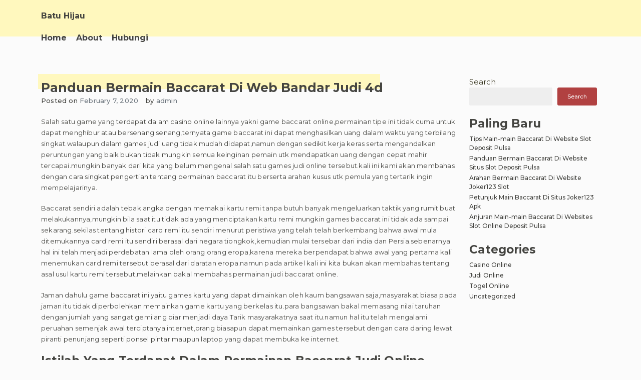

--- FILE ---
content_type: text/html; charset=UTF-8
request_url: https://greenupglenrock.com/panduan-bermain-baccarat-di-web-bandar-judi-4d/
body_size: 12112
content:
<!doctype html>
<html lang="en-US">

<head>
    <meta charset="UTF-8">
    <meta name="viewport" content="width=device-width, initial-scale=1">
    <link rel="profile" href="https://gmpg.org/xfn/11">

    <meta name='robots' content='index, follow, max-image-preview:large, max-snippet:-1, max-video-preview:-1' />

	<!-- This site is optimized with the Yoast SEO plugin v18.2 - https://yoast.com/wordpress/plugins/seo/ -->
	<title>Panduan Bermain Baccarat Di Web Bandar Judi 4d - Batu Hijau</title>
	<link rel="canonical" href="https://greenupglenrock.com/panduan-bermain-baccarat-di-web-bandar-judi-4d/" />
	<meta property="og:locale" content="en_US" />
	<meta property="og:type" content="article" />
	<meta property="og:title" content="Panduan Bermain Baccarat Di Web Bandar Judi 4d - Batu Hijau" />
	<meta property="og:description" content="Salah satu game yang terdapat dalam casino online lainnya yakni game baccarat online,permainan tipe ini tidak cuma untuk dapat menghibur atau bersenang senang,ternyata game baccarat ini dapat menghasilkan uang dalam waktu yang terbilang singkat.walaupun dalam games judi uang tidak mudah didapat,namun dengan sedikit kerja keras serta mengandalkan peruntungan yang baik bukan tidak mungkin semua keinginan [&hellip;]" />
	<meta property="og:url" content="https://greenupglenrock.com/panduan-bermain-baccarat-di-web-bandar-judi-4d/" />
	<meta property="og:site_name" content="Batu Hijau" />
	<meta property="article:published_time" content="2020-02-07T12:24:03+00:00" />
	<meta name="twitter:card" content="summary_large_image" />
	<meta name="twitter:label1" content="Written by" />
	<meta name="twitter:data1" content="admin" />
	<meta name="twitter:label2" content="Est. reading time" />
	<meta name="twitter:data2" content="3 minutes" />
	<script type="application/ld+json" class="yoast-schema-graph">{"@context":"https://schema.org","@graph":[{"@type":"WebSite","@id":"https://greenupglenrock.com/#website","url":"https://greenupglenrock.com/","name":"Batu Hijau","description":"","potentialAction":[{"@type":"SearchAction","target":{"@type":"EntryPoint","urlTemplate":"https://greenupglenrock.com/?s={search_term_string}"},"query-input":"required name=search_term_string"}],"inLanguage":"en-US"},{"@type":"WebPage","@id":"https://greenupglenrock.com/panduan-bermain-baccarat-di-web-bandar-judi-4d/#webpage","url":"https://greenupglenrock.com/panduan-bermain-baccarat-di-web-bandar-judi-4d/","name":"Panduan Bermain Baccarat Di Web Bandar Judi 4d - Batu Hijau","isPartOf":{"@id":"https://greenupglenrock.com/#website"},"datePublished":"2020-02-07T12:24:03+00:00","dateModified":"2020-02-07T12:24:03+00:00","author":{"@id":"https://greenupglenrock.com/#/schema/person/b946ff10794b36548b4dce1ce615fd53"},"breadcrumb":{"@id":"https://greenupglenrock.com/panduan-bermain-baccarat-di-web-bandar-judi-4d/#breadcrumb"},"inLanguage":"en-US","potentialAction":[{"@type":"ReadAction","target":["https://greenupglenrock.com/panduan-bermain-baccarat-di-web-bandar-judi-4d/"]}]},{"@type":"BreadcrumbList","@id":"https://greenupglenrock.com/panduan-bermain-baccarat-di-web-bandar-judi-4d/#breadcrumb","itemListElement":[{"@type":"ListItem","position":1,"name":"Home","item":"https://greenupglenrock.com/"},{"@type":"ListItem","position":2,"name":"Panduan Bermain Baccarat Di Web Bandar Judi 4d"}]},{"@type":"Person","@id":"https://greenupglenrock.com/#/schema/person/b946ff10794b36548b4dce1ce615fd53","name":"admin","image":{"@type":"ImageObject","@id":"https://greenupglenrock.com/#personlogo","inLanguage":"en-US","url":"https://secure.gravatar.com/avatar/003ddeb618e2f190b7a3e4df736e92d8c5c6ef94259e5689a0ec484a623ceea5?s=96&d=mm&r=g","contentUrl":"https://secure.gravatar.com/avatar/003ddeb618e2f190b7a3e4df736e92d8c5c6ef94259e5689a0ec484a623ceea5?s=96&d=mm&r=g","caption":"admin"},"sameAs":["https://greenupglenrock.com"],"url":"https://greenupglenrock.com/author/admin/"}]}</script>
	<!-- / Yoast SEO plugin. -->


<link rel="alternate" type="application/rss+xml" title="Batu Hijau &raquo; Feed" href="https://greenupglenrock.com/feed/" />
<link rel="alternate" type="application/rss+xml" title="Batu Hijau &raquo; Comments Feed" href="https://greenupglenrock.com/comments/feed/" />
<link rel="alternate" title="oEmbed (JSON)" type="application/json+oembed" href="https://greenupglenrock.com/wp-json/oembed/1.0/embed?url=https%3A%2F%2Fgreenupglenrock.com%2Fpanduan-bermain-baccarat-di-web-bandar-judi-4d%2F" />
<link rel="alternate" title="oEmbed (XML)" type="text/xml+oembed" href="https://greenupglenrock.com/wp-json/oembed/1.0/embed?url=https%3A%2F%2Fgreenupglenrock.com%2Fpanduan-bermain-baccarat-di-web-bandar-judi-4d%2F&#038;format=xml" />
<style id='wp-img-auto-sizes-contain-inline-css'>
img:is([sizes=auto i],[sizes^="auto," i]){contain-intrinsic-size:3000px 1500px}
/*# sourceURL=wp-img-auto-sizes-contain-inline-css */
</style>
<style id='wp-emoji-styles-inline-css'>

	img.wp-smiley, img.emoji {
		display: inline !important;
		border: none !important;
		box-shadow: none !important;
		height: 1em !important;
		width: 1em !important;
		margin: 0 0.07em !important;
		vertical-align: -0.1em !important;
		background: none !important;
		padding: 0 !important;
	}
/*# sourceURL=wp-emoji-styles-inline-css */
</style>
<style id='wp-block-library-inline-css'>
:root{--wp-block-synced-color:#7a00df;--wp-block-synced-color--rgb:122,0,223;--wp-bound-block-color:var(--wp-block-synced-color);--wp-editor-canvas-background:#ddd;--wp-admin-theme-color:#007cba;--wp-admin-theme-color--rgb:0,124,186;--wp-admin-theme-color-darker-10:#006ba1;--wp-admin-theme-color-darker-10--rgb:0,107,160.5;--wp-admin-theme-color-darker-20:#005a87;--wp-admin-theme-color-darker-20--rgb:0,90,135;--wp-admin-border-width-focus:2px}@media (min-resolution:192dpi){:root{--wp-admin-border-width-focus:1.5px}}.wp-element-button{cursor:pointer}:root .has-very-light-gray-background-color{background-color:#eee}:root .has-very-dark-gray-background-color{background-color:#313131}:root .has-very-light-gray-color{color:#eee}:root .has-very-dark-gray-color{color:#313131}:root .has-vivid-green-cyan-to-vivid-cyan-blue-gradient-background{background:linear-gradient(135deg,#00d084,#0693e3)}:root .has-purple-crush-gradient-background{background:linear-gradient(135deg,#34e2e4,#4721fb 50%,#ab1dfe)}:root .has-hazy-dawn-gradient-background{background:linear-gradient(135deg,#faaca8,#dad0ec)}:root .has-subdued-olive-gradient-background{background:linear-gradient(135deg,#fafae1,#67a671)}:root .has-atomic-cream-gradient-background{background:linear-gradient(135deg,#fdd79a,#004a59)}:root .has-nightshade-gradient-background{background:linear-gradient(135deg,#330968,#31cdcf)}:root .has-midnight-gradient-background{background:linear-gradient(135deg,#020381,#2874fc)}:root{--wp--preset--font-size--normal:16px;--wp--preset--font-size--huge:42px}.has-regular-font-size{font-size:1em}.has-larger-font-size{font-size:2.625em}.has-normal-font-size{font-size:var(--wp--preset--font-size--normal)}.has-huge-font-size{font-size:var(--wp--preset--font-size--huge)}.has-text-align-center{text-align:center}.has-text-align-left{text-align:left}.has-text-align-right{text-align:right}.has-fit-text{white-space:nowrap!important}#end-resizable-editor-section{display:none}.aligncenter{clear:both}.items-justified-left{justify-content:flex-start}.items-justified-center{justify-content:center}.items-justified-right{justify-content:flex-end}.items-justified-space-between{justify-content:space-between}.screen-reader-text{border:0;clip-path:inset(50%);height:1px;margin:-1px;overflow:hidden;padding:0;position:absolute;width:1px;word-wrap:normal!important}.screen-reader-text:focus{background-color:#ddd;clip-path:none;color:#444;display:block;font-size:1em;height:auto;left:5px;line-height:normal;padding:15px 23px 14px;text-decoration:none;top:5px;width:auto;z-index:100000}html :where(.has-border-color){border-style:solid}html :where([style*=border-top-color]){border-top-style:solid}html :where([style*=border-right-color]){border-right-style:solid}html :where([style*=border-bottom-color]){border-bottom-style:solid}html :where([style*=border-left-color]){border-left-style:solid}html :where([style*=border-width]){border-style:solid}html :where([style*=border-top-width]){border-top-style:solid}html :where([style*=border-right-width]){border-right-style:solid}html :where([style*=border-bottom-width]){border-bottom-style:solid}html :where([style*=border-left-width]){border-left-style:solid}html :where(img[class*=wp-image-]){height:auto;max-width:100%}:where(figure){margin:0 0 1em}html :where(.is-position-sticky){--wp-admin--admin-bar--position-offset:var(--wp-admin--admin-bar--height,0px)}@media screen and (max-width:600px){html :where(.is-position-sticky){--wp-admin--admin-bar--position-offset:0px}}

/*# sourceURL=wp-block-library-inline-css */
</style><style id='wp-block-categories-inline-css'>
.wp-block-categories{box-sizing:border-box}.wp-block-categories.alignleft{margin-right:2em}.wp-block-categories.alignright{margin-left:2em}.wp-block-categories.wp-block-categories-dropdown.aligncenter{text-align:center}.wp-block-categories .wp-block-categories__label{display:block;width:100%}
/*# sourceURL=https://greenupglenrock.com/wp-includes/blocks/categories/style.min.css */
</style>
<style id='wp-block-heading-inline-css'>
h1:where(.wp-block-heading).has-background,h2:where(.wp-block-heading).has-background,h3:where(.wp-block-heading).has-background,h4:where(.wp-block-heading).has-background,h5:where(.wp-block-heading).has-background,h6:where(.wp-block-heading).has-background{padding:1.25em 2.375em}h1.has-text-align-left[style*=writing-mode]:where([style*=vertical-lr]),h1.has-text-align-right[style*=writing-mode]:where([style*=vertical-rl]),h2.has-text-align-left[style*=writing-mode]:where([style*=vertical-lr]),h2.has-text-align-right[style*=writing-mode]:where([style*=vertical-rl]),h3.has-text-align-left[style*=writing-mode]:where([style*=vertical-lr]),h3.has-text-align-right[style*=writing-mode]:where([style*=vertical-rl]),h4.has-text-align-left[style*=writing-mode]:where([style*=vertical-lr]),h4.has-text-align-right[style*=writing-mode]:where([style*=vertical-rl]),h5.has-text-align-left[style*=writing-mode]:where([style*=vertical-lr]),h5.has-text-align-right[style*=writing-mode]:where([style*=vertical-rl]),h6.has-text-align-left[style*=writing-mode]:where([style*=vertical-lr]),h6.has-text-align-right[style*=writing-mode]:where([style*=vertical-rl]){rotate:180deg}
/*# sourceURL=https://greenupglenrock.com/wp-includes/blocks/heading/style.min.css */
</style>
<style id='wp-block-latest-posts-inline-css'>
.wp-block-latest-posts{box-sizing:border-box}.wp-block-latest-posts.alignleft{margin-right:2em}.wp-block-latest-posts.alignright{margin-left:2em}.wp-block-latest-posts.wp-block-latest-posts__list{list-style:none}.wp-block-latest-posts.wp-block-latest-posts__list li{clear:both;overflow-wrap:break-word}.wp-block-latest-posts.is-grid{display:flex;flex-wrap:wrap}.wp-block-latest-posts.is-grid li{margin:0 1.25em 1.25em 0;width:100%}@media (min-width:600px){.wp-block-latest-posts.columns-2 li{width:calc(50% - .625em)}.wp-block-latest-posts.columns-2 li:nth-child(2n){margin-right:0}.wp-block-latest-posts.columns-3 li{width:calc(33.33333% - .83333em)}.wp-block-latest-posts.columns-3 li:nth-child(3n){margin-right:0}.wp-block-latest-posts.columns-4 li{width:calc(25% - .9375em)}.wp-block-latest-posts.columns-4 li:nth-child(4n){margin-right:0}.wp-block-latest-posts.columns-5 li{width:calc(20% - 1em)}.wp-block-latest-posts.columns-5 li:nth-child(5n){margin-right:0}.wp-block-latest-posts.columns-6 li{width:calc(16.66667% - 1.04167em)}.wp-block-latest-posts.columns-6 li:nth-child(6n){margin-right:0}}:root :where(.wp-block-latest-posts.is-grid){padding:0}:root :where(.wp-block-latest-posts.wp-block-latest-posts__list){padding-left:0}.wp-block-latest-posts__post-author,.wp-block-latest-posts__post-date{display:block;font-size:.8125em}.wp-block-latest-posts__post-excerpt,.wp-block-latest-posts__post-full-content{margin-bottom:1em;margin-top:.5em}.wp-block-latest-posts__featured-image a{display:inline-block}.wp-block-latest-posts__featured-image img{height:auto;max-width:100%;width:auto}.wp-block-latest-posts__featured-image.alignleft{float:left;margin-right:1em}.wp-block-latest-posts__featured-image.alignright{float:right;margin-left:1em}.wp-block-latest-posts__featured-image.aligncenter{margin-bottom:1em;text-align:center}
/*# sourceURL=https://greenupglenrock.com/wp-includes/blocks/latest-posts/style.min.css */
</style>
<style id='wp-block-search-inline-css'>
.wp-block-search__button{margin-left:10px;word-break:normal}.wp-block-search__button.has-icon{line-height:0}.wp-block-search__button svg{height:1.25em;min-height:24px;min-width:24px;width:1.25em;fill:currentColor;vertical-align:text-bottom}:where(.wp-block-search__button){border:1px solid #ccc;padding:6px 10px}.wp-block-search__inside-wrapper{display:flex;flex:auto;flex-wrap:nowrap;max-width:100%}.wp-block-search__label{width:100%}.wp-block-search.wp-block-search__button-only .wp-block-search__button{box-sizing:border-box;display:flex;flex-shrink:0;justify-content:center;margin-left:0;max-width:100%}.wp-block-search.wp-block-search__button-only .wp-block-search__inside-wrapper{min-width:0!important;transition-property:width}.wp-block-search.wp-block-search__button-only .wp-block-search__input{flex-basis:100%;transition-duration:.3s}.wp-block-search.wp-block-search__button-only.wp-block-search__searchfield-hidden,.wp-block-search.wp-block-search__button-only.wp-block-search__searchfield-hidden .wp-block-search__inside-wrapper{overflow:hidden}.wp-block-search.wp-block-search__button-only.wp-block-search__searchfield-hidden .wp-block-search__input{border-left-width:0!important;border-right-width:0!important;flex-basis:0;flex-grow:0;margin:0;min-width:0!important;padding-left:0!important;padding-right:0!important;width:0!important}:where(.wp-block-search__input){appearance:none;border:1px solid #949494;flex-grow:1;font-family:inherit;font-size:inherit;font-style:inherit;font-weight:inherit;letter-spacing:inherit;line-height:inherit;margin-left:0;margin-right:0;min-width:3rem;padding:8px;text-decoration:unset!important;text-transform:inherit}:where(.wp-block-search__button-inside .wp-block-search__inside-wrapper){background-color:#fff;border:1px solid #949494;box-sizing:border-box;padding:4px}:where(.wp-block-search__button-inside .wp-block-search__inside-wrapper) .wp-block-search__input{border:none;border-radius:0;padding:0 4px}:where(.wp-block-search__button-inside .wp-block-search__inside-wrapper) .wp-block-search__input:focus{outline:none}:where(.wp-block-search__button-inside .wp-block-search__inside-wrapper) :where(.wp-block-search__button){padding:4px 8px}.wp-block-search.aligncenter .wp-block-search__inside-wrapper{margin:auto}.wp-block[data-align=right] .wp-block-search.wp-block-search__button-only .wp-block-search__inside-wrapper{float:right}
/*# sourceURL=https://greenupglenrock.com/wp-includes/blocks/search/style.min.css */
</style>
<style id='wp-block-group-inline-css'>
.wp-block-group{box-sizing:border-box}:where(.wp-block-group.wp-block-group-is-layout-constrained){position:relative}
/*# sourceURL=https://greenupglenrock.com/wp-includes/blocks/group/style.min.css */
</style>
<style id='global-styles-inline-css'>
:root{--wp--preset--aspect-ratio--square: 1;--wp--preset--aspect-ratio--4-3: 4/3;--wp--preset--aspect-ratio--3-4: 3/4;--wp--preset--aspect-ratio--3-2: 3/2;--wp--preset--aspect-ratio--2-3: 2/3;--wp--preset--aspect-ratio--16-9: 16/9;--wp--preset--aspect-ratio--9-16: 9/16;--wp--preset--color--black: #000000;--wp--preset--color--cyan-bluish-gray: #abb8c3;--wp--preset--color--white: #ffffff;--wp--preset--color--pale-pink: #f78da7;--wp--preset--color--vivid-red: #cf2e2e;--wp--preset--color--luminous-vivid-orange: #ff6900;--wp--preset--color--luminous-vivid-amber: #fcb900;--wp--preset--color--light-green-cyan: #7bdcb5;--wp--preset--color--vivid-green-cyan: #00d084;--wp--preset--color--pale-cyan-blue: #8ed1fc;--wp--preset--color--vivid-cyan-blue: #0693e3;--wp--preset--color--vivid-purple: #9b51e0;--wp--preset--gradient--vivid-cyan-blue-to-vivid-purple: linear-gradient(135deg,rgb(6,147,227) 0%,rgb(155,81,224) 100%);--wp--preset--gradient--light-green-cyan-to-vivid-green-cyan: linear-gradient(135deg,rgb(122,220,180) 0%,rgb(0,208,130) 100%);--wp--preset--gradient--luminous-vivid-amber-to-luminous-vivid-orange: linear-gradient(135deg,rgb(252,185,0) 0%,rgb(255,105,0) 100%);--wp--preset--gradient--luminous-vivid-orange-to-vivid-red: linear-gradient(135deg,rgb(255,105,0) 0%,rgb(207,46,46) 100%);--wp--preset--gradient--very-light-gray-to-cyan-bluish-gray: linear-gradient(135deg,rgb(238,238,238) 0%,rgb(169,184,195) 100%);--wp--preset--gradient--cool-to-warm-spectrum: linear-gradient(135deg,rgb(74,234,220) 0%,rgb(151,120,209) 20%,rgb(207,42,186) 40%,rgb(238,44,130) 60%,rgb(251,105,98) 80%,rgb(254,248,76) 100%);--wp--preset--gradient--blush-light-purple: linear-gradient(135deg,rgb(255,206,236) 0%,rgb(152,150,240) 100%);--wp--preset--gradient--blush-bordeaux: linear-gradient(135deg,rgb(254,205,165) 0%,rgb(254,45,45) 50%,rgb(107,0,62) 100%);--wp--preset--gradient--luminous-dusk: linear-gradient(135deg,rgb(255,203,112) 0%,rgb(199,81,192) 50%,rgb(65,88,208) 100%);--wp--preset--gradient--pale-ocean: linear-gradient(135deg,rgb(255,245,203) 0%,rgb(182,227,212) 50%,rgb(51,167,181) 100%);--wp--preset--gradient--electric-grass: linear-gradient(135deg,rgb(202,248,128) 0%,rgb(113,206,126) 100%);--wp--preset--gradient--midnight: linear-gradient(135deg,rgb(2,3,129) 0%,rgb(40,116,252) 100%);--wp--preset--font-size--small: 13px;--wp--preset--font-size--medium: 20px;--wp--preset--font-size--large: 36px;--wp--preset--font-size--x-large: 42px;--wp--preset--spacing--20: 0.44rem;--wp--preset--spacing--30: 0.67rem;--wp--preset--spacing--40: 1rem;--wp--preset--spacing--50: 1.5rem;--wp--preset--spacing--60: 2.25rem;--wp--preset--spacing--70: 3.38rem;--wp--preset--spacing--80: 5.06rem;--wp--preset--shadow--natural: 6px 6px 9px rgba(0, 0, 0, 0.2);--wp--preset--shadow--deep: 12px 12px 50px rgba(0, 0, 0, 0.4);--wp--preset--shadow--sharp: 6px 6px 0px rgba(0, 0, 0, 0.2);--wp--preset--shadow--outlined: 6px 6px 0px -3px rgb(255, 255, 255), 6px 6px rgb(0, 0, 0);--wp--preset--shadow--crisp: 6px 6px 0px rgb(0, 0, 0);}:where(.is-layout-flex){gap: 0.5em;}:where(.is-layout-grid){gap: 0.5em;}body .is-layout-flex{display: flex;}.is-layout-flex{flex-wrap: wrap;align-items: center;}.is-layout-flex > :is(*, div){margin: 0;}body .is-layout-grid{display: grid;}.is-layout-grid > :is(*, div){margin: 0;}:where(.wp-block-columns.is-layout-flex){gap: 2em;}:where(.wp-block-columns.is-layout-grid){gap: 2em;}:where(.wp-block-post-template.is-layout-flex){gap: 1.25em;}:where(.wp-block-post-template.is-layout-grid){gap: 1.25em;}.has-black-color{color: var(--wp--preset--color--black) !important;}.has-cyan-bluish-gray-color{color: var(--wp--preset--color--cyan-bluish-gray) !important;}.has-white-color{color: var(--wp--preset--color--white) !important;}.has-pale-pink-color{color: var(--wp--preset--color--pale-pink) !important;}.has-vivid-red-color{color: var(--wp--preset--color--vivid-red) !important;}.has-luminous-vivid-orange-color{color: var(--wp--preset--color--luminous-vivid-orange) !important;}.has-luminous-vivid-amber-color{color: var(--wp--preset--color--luminous-vivid-amber) !important;}.has-light-green-cyan-color{color: var(--wp--preset--color--light-green-cyan) !important;}.has-vivid-green-cyan-color{color: var(--wp--preset--color--vivid-green-cyan) !important;}.has-pale-cyan-blue-color{color: var(--wp--preset--color--pale-cyan-blue) !important;}.has-vivid-cyan-blue-color{color: var(--wp--preset--color--vivid-cyan-blue) !important;}.has-vivid-purple-color{color: var(--wp--preset--color--vivid-purple) !important;}.has-black-background-color{background-color: var(--wp--preset--color--black) !important;}.has-cyan-bluish-gray-background-color{background-color: var(--wp--preset--color--cyan-bluish-gray) !important;}.has-white-background-color{background-color: var(--wp--preset--color--white) !important;}.has-pale-pink-background-color{background-color: var(--wp--preset--color--pale-pink) !important;}.has-vivid-red-background-color{background-color: var(--wp--preset--color--vivid-red) !important;}.has-luminous-vivid-orange-background-color{background-color: var(--wp--preset--color--luminous-vivid-orange) !important;}.has-luminous-vivid-amber-background-color{background-color: var(--wp--preset--color--luminous-vivid-amber) !important;}.has-light-green-cyan-background-color{background-color: var(--wp--preset--color--light-green-cyan) !important;}.has-vivid-green-cyan-background-color{background-color: var(--wp--preset--color--vivid-green-cyan) !important;}.has-pale-cyan-blue-background-color{background-color: var(--wp--preset--color--pale-cyan-blue) !important;}.has-vivid-cyan-blue-background-color{background-color: var(--wp--preset--color--vivid-cyan-blue) !important;}.has-vivid-purple-background-color{background-color: var(--wp--preset--color--vivid-purple) !important;}.has-black-border-color{border-color: var(--wp--preset--color--black) !important;}.has-cyan-bluish-gray-border-color{border-color: var(--wp--preset--color--cyan-bluish-gray) !important;}.has-white-border-color{border-color: var(--wp--preset--color--white) !important;}.has-pale-pink-border-color{border-color: var(--wp--preset--color--pale-pink) !important;}.has-vivid-red-border-color{border-color: var(--wp--preset--color--vivid-red) !important;}.has-luminous-vivid-orange-border-color{border-color: var(--wp--preset--color--luminous-vivid-orange) !important;}.has-luminous-vivid-amber-border-color{border-color: var(--wp--preset--color--luminous-vivid-amber) !important;}.has-light-green-cyan-border-color{border-color: var(--wp--preset--color--light-green-cyan) !important;}.has-vivid-green-cyan-border-color{border-color: var(--wp--preset--color--vivid-green-cyan) !important;}.has-pale-cyan-blue-border-color{border-color: var(--wp--preset--color--pale-cyan-blue) !important;}.has-vivid-cyan-blue-border-color{border-color: var(--wp--preset--color--vivid-cyan-blue) !important;}.has-vivid-purple-border-color{border-color: var(--wp--preset--color--vivid-purple) !important;}.has-vivid-cyan-blue-to-vivid-purple-gradient-background{background: var(--wp--preset--gradient--vivid-cyan-blue-to-vivid-purple) !important;}.has-light-green-cyan-to-vivid-green-cyan-gradient-background{background: var(--wp--preset--gradient--light-green-cyan-to-vivid-green-cyan) !important;}.has-luminous-vivid-amber-to-luminous-vivid-orange-gradient-background{background: var(--wp--preset--gradient--luminous-vivid-amber-to-luminous-vivid-orange) !important;}.has-luminous-vivid-orange-to-vivid-red-gradient-background{background: var(--wp--preset--gradient--luminous-vivid-orange-to-vivid-red) !important;}.has-very-light-gray-to-cyan-bluish-gray-gradient-background{background: var(--wp--preset--gradient--very-light-gray-to-cyan-bluish-gray) !important;}.has-cool-to-warm-spectrum-gradient-background{background: var(--wp--preset--gradient--cool-to-warm-spectrum) !important;}.has-blush-light-purple-gradient-background{background: var(--wp--preset--gradient--blush-light-purple) !important;}.has-blush-bordeaux-gradient-background{background: var(--wp--preset--gradient--blush-bordeaux) !important;}.has-luminous-dusk-gradient-background{background: var(--wp--preset--gradient--luminous-dusk) !important;}.has-pale-ocean-gradient-background{background: var(--wp--preset--gradient--pale-ocean) !important;}.has-electric-grass-gradient-background{background: var(--wp--preset--gradient--electric-grass) !important;}.has-midnight-gradient-background{background: var(--wp--preset--gradient--midnight) !important;}.has-small-font-size{font-size: var(--wp--preset--font-size--small) !important;}.has-medium-font-size{font-size: var(--wp--preset--font-size--medium) !important;}.has-large-font-size{font-size: var(--wp--preset--font-size--large) !important;}.has-x-large-font-size{font-size: var(--wp--preset--font-size--x-large) !important;}
/*# sourceURL=global-styles-inline-css */
</style>

<style id='classic-theme-styles-inline-css'>
/*! This file is auto-generated */
.wp-block-button__link{color:#fff;background-color:#32373c;border-radius:9999px;box-shadow:none;text-decoration:none;padding:calc(.667em + 2px) calc(1.333em + 2px);font-size:1.125em}.wp-block-file__button{background:#32373c;color:#fff;text-decoration:none}
/*# sourceURL=/wp-includes/css/classic-themes.min.css */
</style>
<link rel='stylesheet' id='contact-form-7-css' href='https://greenupglenrock.com/wp-content/plugins/contact-form-7/includes/css/styles.css?ver=5.5.6' media='all' />
<link rel='stylesheet' id='limeasyblog-style-css' href='https://greenupglenrock.com/wp-content/themes/limeasyblog/style.css?ver=1.0.3' media='all' />
<link rel='stylesheet' id='limeasyblog-bootstrap-style-css' href='https://greenupglenrock.com/wp-content/themes/limeasyblog/assets/bootstrap/css/bootstrap.min.css?ver=v4.3.1' media='all' />
<link rel='stylesheet' id='limeasyblog-font-awesome-css' href='https://greenupglenrock.com/wp-content/themes/limeasyblog/assets/fontawesome/css/all.min.css?ver=5.9.0' media='all' />
<link rel='stylesheet' id='limeasyblog-structure-css' href='https://greenupglenrock.com/wp-content/themes/limeasyblog/assets/styles/structure/structure.css?ver=1.0.3' media='all' />
<link rel='stylesheet' id='limeasyblog-styles-css' href='https://greenupglenrock.com/wp-content/themes/limeasyblog/assets/styles/style/styles.css?ver=1.0.3' media='all' />
<script src="https://greenupglenrock.com/wp-includes/js/jquery/jquery.min.js?ver=3.7.1" id="jquery-core-js"></script>
<script src="https://greenupglenrock.com/wp-includes/js/jquery/jquery-migrate.min.js?ver=3.4.1" id="jquery-migrate-js"></script>
<link rel="https://api.w.org/" href="https://greenupglenrock.com/wp-json/" /><link rel="alternate" title="JSON" type="application/json" href="https://greenupglenrock.com/wp-json/wp/v2/posts/131" /><link rel="EditURI" type="application/rsd+xml" title="RSD" href="https://greenupglenrock.com/xmlrpc.php?rsd" />
<meta name="generator" content="WordPress 6.9" />
<link rel='shortlink' href='https://greenupglenrock.com/?p=131' />
		<style type="text/css">
						</style>
		</head>

<body class="wp-singular post-template-default single single-post postid-131 single-format-standard wp-theme-limeasyblog grand-retro">
        <div id="page" class="site">
        <a class="skip-link screen-reader-text"
            href="#primary">Skip to content</a>

        <header id="masthead" class="site-header">

            <div id="header-0" class="header-section col-sm-12 col-md-12 header-wrapper">
                <div class="container">
                    <div class="row">
                        <div class="col-sm-12 section-element-inside">
                            <div class="row inside">
                                <div id="header-lbf3wl3y1dn"
                                    class="header-section col-sm-12 col-md-12 header-wrap">
                                    <div class="row">
                                        <div class="col-sm-12 section-element-inside">
                                            <div class="row inside">
                                                <div id="header-kn60tvnatdn"
                                                    class="header-section col-sm-12 col-md-6 header-site-branding">
                                                    <div class="row">
                                                        <div class="col-sm-12 section-element-inside">
                                                            <div class="row inside">
                                                                <div class="site-branding">
                                                                    
                                                                    <p class="site-title"><a
                                                                            href="https://greenupglenrock.com/"
                                                                            rel="home">Batu Hijau</a>
                                                                    </p>

                                                                                                                                    </div><!-- .site-branding -->
                                                            </div>
                                                        </div>
                                                    </div>
                                                </div>
                                                <div id="header-ph58qb08tjq"
                                                    class="header-section col-sm-12 col-md-6 header-sidebar">
                                                    <div class="col-sm-12 section-element-inside">
                                                                                                            </div>
                                                </div>
                                            </div>
                                        </div>
                                    </div>
                                </div>
                                <div id="header-v7kuk0msspr"
                                    class="header-section col-sm-12 col-md-12 header-menu-wrap">
                                    <div class="col-sm-12 section-element-inside">
                                        <nav id="site-navigation" class="main-navigation">
                                            <button class="menu-toggle menu-toggle-animation classic-animation" aria-controls="primary-menu" aria-expanded="false">
                                                <span class="menu-toggle-text">Primary Menu</span>
                                                <span class="menu-toggle-icon">
                                                    <span></span>
                                                    <span></span>
                                                    <span></span>
                                                    <span></span>
                                                    <span></span>
                                                    <span></span>
                                                    <span></span>
                                                    <span></span>
                                                    <span></span>
                                                </span>
                                            </button>
                                            <div class="menu-menu-1-container"><ul id="primary-menu" class="menu"><li id="menu-item-16" class="menu-item menu-item-type-custom menu-item-object-custom menu-item-home menu-item-16"><div class="ancestor-wrapper"><a href="https://greenupglenrock.com/">Home</a><span class="dropdown-menu-icon"></span></div></li>
<li id="menu-item-17" class="menu-item menu-item-type-post_type menu-item-object-page menu-item-17"><div class="ancestor-wrapper"><a href="https://greenupglenrock.com/about/">About</a><span class="dropdown-menu-icon"></span></div></li>
<li id="menu-item-18" class="menu-item menu-item-type-post_type menu-item-object-page menu-item-18"><div class="ancestor-wrapper"><a href="https://greenupglenrock.com/hubungi/">Hubungi</a><span class="dropdown-menu-icon"></span></div></li>
</ul></div>                                        </nav><!-- #site-navigation -->
                                    </div>
                                </div>
                            </div>
                        </div>
                    </div>
                </div>
            </div>
   
        </header><!-- #masthead -->
<main id="primary" class="site-main">

    <div id="single-0" class="page-section col-sm-12 col-md-12 page-wrap ">
        <div class="container ">
            <div class="row">
                <div class="col-sm-12 section-element-inside ">
                    <div class="row inside">
                        <div id="single-1rekpvean3a" class="page-section col-sm-12 col-md-9 ">
                            <div class="col-sm-12 section-element-inside ">
                                
<article id="post-131" class="post-131 post type-post status-publish format-standard hentry category-judi-online tag-cara-daftar-joker123">
    <div class="row">

        <div id="post-0" class="excerpt-section col-sm-12 col-md-12 excerpt-wrap ">
            <div class="row">
                <div class="col-sm-12 section-element-inside ">
                    <div class="row inside">
                        <div id="post-1rekpvean3a" class="excerpt-section col-sm-12 col-md-12 ">
                            <div class="row">
                                <div class="col-sm-12 section-element-inside ">
                                    <div class="row inside">
                                        <header class="entry-header">
                                            <h1 class="entry-title">Panduan Bermain Baccarat Di Web Bandar Judi 4d</h1>                                        </header>
                                    </div>
                                </div>
                            </div>
                        </div>
                        <div id="post-slfs07zbgrt" class="excerpt-section col-sm-12 col-md-12 ">
                            <div class="row">
                                <div class="col-sm-12 section-element-inside ">
                                    <div class="row inside">
                                        <div id="post-6ddeso36k4v"
                                            class="excerpt-section col-sm-auto col-md-auto ">
                                            <div class="row">
                                                <div class="col-sm-12 section-element-inside ">
                                                    <div class="row inside">
                                                                                                                    <div class="entry-meta">
                                                                <span class="posted-on">Posted on <a href="https://greenupglenrock.com/panduan-bermain-baccarat-di-web-bandar-judi-4d/" rel="bookmark"><time class="entry-date published updated" datetime="2020-02-07T19:24:03+07:00">February 7, 2020</time></a></span>                                                            </div><!-- .entry-meta -->
                                                                                                            </div>
                                                </div>
                                            </div>
                                        </div>
                                        <div id="post-3h1iw5ouicm"
                                            class="excerpt-section col-sm-autos col-md-auto ">
                                            <div class="row">
                                                <div class="col-sm-12 section-element-inside ">
                                                    <div class="row inside">
                                                                                                                    <div class="entry-meta">
                                                                <span class="byline"> by <span class="author vcard"><a class="url fn n" href="https://greenupglenrock.com/author/admin/">admin</a></span></span>                                                            </div><!-- .entry-meta -->
                                                                                                            </div>
                                                </div>
                                            </div>
                                        </div>
                                    </div>
                                </div>
                            </div>
                        </div>
                        <div id="post-fxzoj9rn23c" class="excerpt-section col-sm-12 col-md-12 ">
                            <div class="row">
                                <div class="col-sm-12 section-element-inside ">
                                    <div class="row inside">
                                                                            </div>
                                </div>
                            </div>
                        </div>
                        <div id="post-dnebovfdvbm" class="excerpt-section col-sm-12 col-md-12 ">
                            <div class="row">
                                <div class="col-sm-12 section-element-inside ">
                                    <div class="row inside">
                                        <div class="entry-content">
                                            <p>Salah satu game yang terdapat dalam casino online lainnya yakni game baccarat online,permainan tipe ini tidak cuma untuk dapat menghibur atau bersenang senang,ternyata game baccarat ini dapat menghasilkan uang dalam waktu yang terbilang singkat.walaupun dalam games judi uang tidak mudah didapat,namun dengan sedikit kerja keras serta mengandalkan peruntungan yang baik bukan tidak mungkin semua keinginan pemain utk mendapatkan uang dengan cepat mahir tercapai.mungkin banyak dari kita yang belum mengenal salah satu games judi online tersebut.kali ini kami akan membahas dengan cara singkat pengertian tentang permainan baccarat itu berserta arahan kusus utk pemula yang tertarik ingin mempelajarinya.</p>
<p>Baccarat sendiri adalah tebak angka dengan memakai kartu remi tanpa butuh banyak mengeluarkan taktik yang rumit buat melakukannya,mungkin bila saat itu tidak ada yang menciptakan kartu remi mungkin games baccarat ini tidak ada sampai sekarang.sekilas tentang histori card remi itu sendiri menurut peristiwa yang telah telah berkembang bahwa awal mula ditemukannya card remi itu sendiri berasal dari negara tiongkok,kemudian mulai tersebar dari india dan Persia.sebenarnya hal ini telah menjadi perdebatan lama oleh orang orang eropa,karena mereka berpendapat bahwa awal yang pertama kali menemukan card remi tersebut berasal dari daratan eropa.namun pada artikel kali ini kita bukan akan membahas tentang asal usul kartu remi tersebut,melainkan bakal membahas permainan judi baccarat online.</p>
<p>Jaman dahulu game baccarat ini yaitu games kartu yang dapat dimainkan oleh kaum bangsawan saja,masyarakat biasa pada jaman itu tidak diperbolehkan memainkan game kartu yang berkelas itu.para bangsawan bakal memasang nilai taruhan dengan jumlah yang sangat gemilang biar menjadi daya Tarik masyarakatnya saat itu.namun hal itu telah mengalami peruahan semenjak awal terciptanya internet,orang biasapun dapat memainkan games tersebut dengan cara daring lewat piranti penunjang seperti ponsel pintar maupun laptop yang dapat membuka ke internet.</p>
<h2>Istilah Yang Terdapat Dalam Permainan Baccarat Judi Online</h2>
<p>Dalam game baccarat online hal yang mesti dipelajari oleh seorang pemula yakni istilah istilah yang terdapat dalam permainan tersebut,adapun istilah yang terdapat dalam game baccarat online adalah sebagai berikut.</p>
<ul>
<li>Dealer: ialah orang yang bertugas mengolah atau membagikan kartu,dalam permaianan live judi online seorang dealer rata rata adalah bukan orang asli melainkan animasi yang bergerak dengan cara virtual.</li>
<li>Deck: tempat menyimpan card pemain yang akan dimanfaatkan oleh player yang bakal bertaruh nantinya,kartu ini sendiri berjumlah 52 lembar.</li>
<li>Chip: dalam permaianan judi online sarana pembayaran yang digunakan berupa chip yang dapat dimanfaatkan untuk memasang taruhan,untuk nilai chip sendiri biasanya sama dengan nilai mata uang setempat.</li>
<li>Player: ialah posisi taruhan yang diperbolehkan menebak angka card pemain apakah lebih besar dari pada banker.</li>
<li>Banker: merupakan posisi taruhan yang diperolehkan menebak angka card pemain lebih besar dari pada player.</li>
<li>Tie: adalah posisi tebakan apakah hasilnya tebakan kartu memiliki nilai yang sama atau draw dengan banker.</li>
<li>Player pair: menebak dua card yang sama dalam putaran mula-mula setelah dimulai.</li>
<li>Banker pair: menebak dua pasang card dalam putaran perdana dimulai.</li>
<li>Fortune six: bertaruh atau menebak angka 6 pada card yang terdapat pada sudut banker,namun pada menu ini jarang difungsikan hanya ada pada game baccarat tertentu.</li>
</ul>
<h2>Pedoman Bermain Baccarat Dengan Mudah</h2>
<p>Sebenanrnya cara kerja permainan yang satu ini terbilang cukup mudah,seperti yang telah dibahas diawal mulanya bahwa game ini hanya menebak angka apakah nilai card pemain lebih besar dari nilai banker,tidak butuh menggunakan strategi khusus dalam bertaruh karena permainan baccarat ini sebahagian besar hanya mengandalkan peruntungan saja,namun ada beberapa tutorial yang bisa anda pelajari supaya games dapat terjadi sesuai dengan kemauan pemain.berikut adalah beerapa tutorial yang mampu anda pelajari:</p>
<p>Pedoman ampuh yang dapat anda pelajari adalah dengan melihat atau mencatat berapa kali player atau banker menang dalam tiap-tiap pertandingan,jika anda jeli ini dapat digambarkan sebagai pola dalam permainan.</p>
                                        </div><!-- .entry-content -->
                                    </div>
                                </div>
                            </div>
                        </div>
                        <div id="post-ighnkfw2k5s" class="excerpt-section col-sm-12 col-md-12 ">
                            <div class="row">
                                <div class="col-sm-12 section-element-inside ">
                                    <div class="row inside">
                                        <div id="post-pauygfoh43m"
                                            class="excerpt-section col-sm-auto col-md-auto ">
                                            <div class="row">
                                                <div class="col-sm-12 section-element-inside ">
                                                    <div class="row inside">
                                                        <footer class="entry-footer">
                                                            <span class="cat-links">Posted in <a href="https://greenupglenrock.com/category/judi-online/" rel="category tag">Judi Online</a></span><span class="tags-links">Tagged <a href="https://greenupglenrock.com/tag/cara-daftar-joker123/" rel="tag">Cara Daftar Joker123</a></span>                                                        </footer><!-- .entry-footer -->
                                                    </div>
                                                </div>
                                            </div>
                                        </div>
                                        <div id="post-76s2tu2u8av"
                                            class="excerpt-section col-sm-auto col-md-auto ">
                                            <div class="row">
                                                <div class="col-sm-12 section-element-inside ">
                                                    <div class="row inside"></div>
                                                </div>
                                            </div>
                                        </div>
                                    </div>
                                </div>
                            </div>
                        </div>
                        <div id="post-76s2tu2u8ff"
                            class="excerpt-section col-sm-12 col-md-12">
                            <div class="row">
                                <div class="col-sm-12 section-element-inside ">
                                    <div class="row inside">
                                        
	<nav class="navigation post-navigation" aria-label="Posts">
		<h2 class="screen-reader-text">Post navigation</h2>
		<div class="nav-links"><div class="nav-previous"><a href="https://greenupglenrock.com/arahan-main-baccarat-di-website-cara-daftar-joker123/" rel="prev"><span class="nav-subtitle">Previous:</span> <span class="nav-title">Arahan Main Baccarat Di Website Cara Daftar Joker123</span></a></div><div class="nav-next"><a href="https://greenupglenrock.com/arahan-main-baccarat-di-web-slot-deposit-pulsa-tanpa-potongan/" rel="next"><span class="nav-subtitle">Next:</span> <span class="nav-title">Arahan Main Baccarat Di Web Slot Deposit Pulsa Tanpa Potongan</span></a></div></div>
	</nav>                                    </div>
                                </div>
                            </div>
                        </div>
                        <div id="post-76s2tu2u812"
                            class="excerpt-section col-sm-12 col-md-12">
                            <div class="row">
                                <div class="col-sm-12 section-element-inside ">
                                    <div class="row inside">
                                                                            </div>
                                </div>
                            </div>
                        </div>
                    </div>
                </div>
            </div>
        </div>

    </div>
</article><!-- #post-131 -->                            </div>
                        </div>
                        <div id="single-ighnkfw2k5s" class="page-section col-sm-12 col-md-3 ">
                            <div class="col-sm-12 section-element-inside ">
                                
<aside id="secondary" class="widget-area">
	<section id="block-2" class="widget widget_block widget_search"><form role="search" method="get" action="https://greenupglenrock.com/" class="wp-block-search__button-outside wp-block-search__text-button wp-block-search"    ><label class="wp-block-search__label" for="wp-block-search__input-1" >Search</label><div class="wp-block-search__inside-wrapper" ><input class="wp-block-search__input" id="wp-block-search__input-1" placeholder="" value="" type="search" name="s" required /><button aria-label="Search" class="wp-block-search__button wp-element-button" type="submit" >Search</button></div></form></section><section id="block-3" class="widget widget_block">
<div class="wp-block-group"><div class="wp-block-group__inner-container is-layout-flow wp-block-group-is-layout-flow">
<h2 class="wp-block-heading" id="paling-baru">Paling Baru</h2>


<ul class="wp-block-latest-posts__list wp-block-latest-posts"><li><a class="wp-block-latest-posts__post-title" href="https://greenupglenrock.com/tips-main-main-baccarat-di-website-slot-deposit-pulsa/">Tips Main-main Baccarat Di Website Slot Deposit Pulsa</a></li>
<li><a class="wp-block-latest-posts__post-title" href="https://greenupglenrock.com/panduan-bermain-baccarat-di-website-situs-slot-deposit-pulsa/">Panduan Bermain Baccarat Di Website Situs Slot Deposit Pulsa</a></li>
<li><a class="wp-block-latest-posts__post-title" href="https://greenupglenrock.com/arahan-bermain-baccarat-di-website-joker123-slot/">Arahan Bermain Baccarat Di Website Joker123 Slot</a></li>
<li><a class="wp-block-latest-posts__post-title" href="https://greenupglenrock.com/petunjuk-main-baccarat-di-situs-joker123-apk/">Petunjuk Main Baccarat Di Situs Joker123 Apk</a></li>
<li><a class="wp-block-latest-posts__post-title" href="https://greenupglenrock.com/anjuran-main-main-baccarat-di-websites-slot-online-deposit-pulsa/">Anjuran Main-main Baccarat Di Websites Slot Online Deposit Pulsa</a></li>
</ul></div></div>
</section><section id="block-6" class="widget widget_block">
<div class="wp-block-group"><div class="wp-block-group__inner-container is-layout-flow wp-block-group-is-layout-flow">
<h2 class="wp-block-heading" id="categories">Categories</h2>


<ul class="wp-block-categories-list wp-block-categories">	<li class="cat-item cat-item-3"><a href="https://greenupglenrock.com/category/casino-online/">Casino Online</a>
</li>
	<li class="cat-item cat-item-4"><a href="https://greenupglenrock.com/category/judi-online/">Judi Online</a>
</li>
	<li class="cat-item cat-item-5"><a href="https://greenupglenrock.com/category/togel-online/">Togel Online</a>
</li>
	<li class="cat-item cat-item-1"><a href="https://greenupglenrock.com/category/uncategorized/">Uncategorized</a>
</li>
</ul></div></div>
</section></aside><!-- #secondary -->
                            </div>
                        </div>
                    </div>
                </div>
            </div>
        </div>
    </div>

</main><!-- #main -->


	<footer id="colophon" class="site-footer">

		<div id="footer-0" class="footer-section col-sm-12 col-md-12 footer-wrap ">
			<div class="container ">
				<div class="row">
					<div class="col-sm-12 section-element-inside ">
						<div class="row inside">
							<div id="footer-3bds0suaie0"
								class="footer-section col-sm-12 col-md-12 footer-content-wrap ">
								<div class="row">
									<div class="col-sm-12 section-element-inside ">
										<div class="row inside">
											<div id="footer-87rh5li58d3"
												class="footer-section col-sm-12 col-md-3 footer-widget ">
												<div class="col-sm-12 section-element-inside ">
																									</div>
											</div>
											<div id="footer-yi8d3e99qtv"
												class="footer-section col-sm-12 col-md-3 footer-widget ">
												<div class="col-sm-12 section-element-inside ">
																									</div>
											</div>
											<div id="footer-kk71lcl3nze"
												class="footer-section col-sm-12 col-md-3 footer-widget ">
												<div class="col-sm-12 section-element-inside ">
																									</div>
											</div>
											<div id="footer-kks71lcls3n"
												class="footer-section col-sm-12 col-md-3 footer-widget ">
												<div class="col-sm-12 section-element-inside ">
																									</div>
											</div>
										</div>
									</div>
								</div>
							</div>
							<div id="footer-xx6il1zc0cw"
								class="footer-section col-sm-12 col-md-12 footer-site-info-wrap ">
								<div class="row">
									<div class="col-sm-12 section-element-inside ">
										<div class="row inside">
											<div id="footer-2m05kacnwa9"
												class="footer-section col-sm-12 col-md-12 footer-site-info-text ">
												<div class="row">
													<div class="col-sm-12 section-element-inside ">
														<div class="site-info">
															<a href="https://wordpress.org/">
																Proudly powered by WordPress															</a>
															<span class="sep"> | </span>
															Theme: limeasyblog by <a>unlimiTheme</a>.														</div><!-- .site-info -->
													</div>
												</div>
											</div>
										</div>
									</div>
								</div>
							</div>
						</div>
					</div>
				</div>
			</div>
		</div>

	</footer><!-- #colophon -->
</div><!-- #page -->

<script type="speculationrules">
{"prefetch":[{"source":"document","where":{"and":[{"href_matches":"/*"},{"not":{"href_matches":["/wp-*.php","/wp-admin/*","/wp-content/uploads/*","/wp-content/*","/wp-content/plugins/*","/wp-content/themes/limeasyblog/*","/*\\?(.+)"]}},{"not":{"selector_matches":"a[rel~=\"nofollow\"]"}},{"not":{"selector_matches":".no-prefetch, .no-prefetch a"}}]},"eagerness":"conservative"}]}
</script>
<script src="https://greenupglenrock.com/wp-includes/js/dist/vendor/wp-polyfill.min.js?ver=3.15.0" id="wp-polyfill-js"></script>
<script id="contact-form-7-js-extra">
var wpcf7 = {"api":{"root":"https://greenupglenrock.com/wp-json/","namespace":"contact-form-7/v1"}};
//# sourceURL=contact-form-7-js-extra
</script>
<script src="https://greenupglenrock.com/wp-content/plugins/contact-form-7/includes/js/index.js?ver=5.5.6" id="contact-form-7-js"></script>
<script src="https://greenupglenrock.com/wp-content/themes/limeasyblog/assets/bootstrap/js/bootstrap.min.js?ver=v4.3.1" id="limeasyblog-bootstrap-script-js"></script>
<script src="https://greenupglenrock.com/wp-content/themes/limeasyblog/assets/js/navigation.js?ver=1.0.3" id="limeasyblog-navigation-js"></script>
<script src="https://greenupglenrock.com/wp-content/themes/limeasyblog/assets/js/accesibility.js?ver=1.0.3" id="limeasyblog-accesibility-js"></script>
<script src="https://greenupglenrock.com/wp-content/themes/limeasyblog/assets/js/functions.js?ver=1.0.3" id="limeasyblog-scripts-js"></script>
<script id="wp-emoji-settings" type="application/json">
{"baseUrl":"https://s.w.org/images/core/emoji/17.0.2/72x72/","ext":".png","svgUrl":"https://s.w.org/images/core/emoji/17.0.2/svg/","svgExt":".svg","source":{"concatemoji":"https://greenupglenrock.com/wp-includes/js/wp-emoji-release.min.js?ver=6.9"}}
</script>
<script type="module">
/*! This file is auto-generated */
const a=JSON.parse(document.getElementById("wp-emoji-settings").textContent),o=(window._wpemojiSettings=a,"wpEmojiSettingsSupports"),s=["flag","emoji"];function i(e){try{var t={supportTests:e,timestamp:(new Date).valueOf()};sessionStorage.setItem(o,JSON.stringify(t))}catch(e){}}function c(e,t,n){e.clearRect(0,0,e.canvas.width,e.canvas.height),e.fillText(t,0,0);t=new Uint32Array(e.getImageData(0,0,e.canvas.width,e.canvas.height).data);e.clearRect(0,0,e.canvas.width,e.canvas.height),e.fillText(n,0,0);const a=new Uint32Array(e.getImageData(0,0,e.canvas.width,e.canvas.height).data);return t.every((e,t)=>e===a[t])}function p(e,t){e.clearRect(0,0,e.canvas.width,e.canvas.height),e.fillText(t,0,0);var n=e.getImageData(16,16,1,1);for(let e=0;e<n.data.length;e++)if(0!==n.data[e])return!1;return!0}function u(e,t,n,a){switch(t){case"flag":return n(e,"\ud83c\udff3\ufe0f\u200d\u26a7\ufe0f","\ud83c\udff3\ufe0f\u200b\u26a7\ufe0f")?!1:!n(e,"\ud83c\udde8\ud83c\uddf6","\ud83c\udde8\u200b\ud83c\uddf6")&&!n(e,"\ud83c\udff4\udb40\udc67\udb40\udc62\udb40\udc65\udb40\udc6e\udb40\udc67\udb40\udc7f","\ud83c\udff4\u200b\udb40\udc67\u200b\udb40\udc62\u200b\udb40\udc65\u200b\udb40\udc6e\u200b\udb40\udc67\u200b\udb40\udc7f");case"emoji":return!a(e,"\ud83e\u1fac8")}return!1}function f(e,t,n,a){let r;const o=(r="undefined"!=typeof WorkerGlobalScope&&self instanceof WorkerGlobalScope?new OffscreenCanvas(300,150):document.createElement("canvas")).getContext("2d",{willReadFrequently:!0}),s=(o.textBaseline="top",o.font="600 32px Arial",{});return e.forEach(e=>{s[e]=t(o,e,n,a)}),s}function r(e){var t=document.createElement("script");t.src=e,t.defer=!0,document.head.appendChild(t)}a.supports={everything:!0,everythingExceptFlag:!0},new Promise(t=>{let n=function(){try{var e=JSON.parse(sessionStorage.getItem(o));if("object"==typeof e&&"number"==typeof e.timestamp&&(new Date).valueOf()<e.timestamp+604800&&"object"==typeof e.supportTests)return e.supportTests}catch(e){}return null}();if(!n){if("undefined"!=typeof Worker&&"undefined"!=typeof OffscreenCanvas&&"undefined"!=typeof URL&&URL.createObjectURL&&"undefined"!=typeof Blob)try{var e="postMessage("+f.toString()+"("+[JSON.stringify(s),u.toString(),c.toString(),p.toString()].join(",")+"));",a=new Blob([e],{type:"text/javascript"});const r=new Worker(URL.createObjectURL(a),{name:"wpTestEmojiSupports"});return void(r.onmessage=e=>{i(n=e.data),r.terminate(),t(n)})}catch(e){}i(n=f(s,u,c,p))}t(n)}).then(e=>{for(const n in e)a.supports[n]=e[n],a.supports.everything=a.supports.everything&&a.supports[n],"flag"!==n&&(a.supports.everythingExceptFlag=a.supports.everythingExceptFlag&&a.supports[n]);var t;a.supports.everythingExceptFlag=a.supports.everythingExceptFlag&&!a.supports.flag,a.supports.everything||((t=a.source||{}).concatemoji?r(t.concatemoji):t.wpemoji&&t.twemoji&&(r(t.twemoji),r(t.wpemoji)))});
//# sourceURL=https://greenupglenrock.com/wp-includes/js/wp-emoji-loader.min.js
</script>

<script defer src="https://static.cloudflareinsights.com/beacon.min.js/vcd15cbe7772f49c399c6a5babf22c1241717689176015" integrity="sha512-ZpsOmlRQV6y907TI0dKBHq9Md29nnaEIPlkf84rnaERnq6zvWvPUqr2ft8M1aS28oN72PdrCzSjY4U6VaAw1EQ==" data-cf-beacon='{"version":"2024.11.0","token":"b717e296314c462a89eb588e89042fad","r":1,"server_timing":{"name":{"cfCacheStatus":true,"cfEdge":true,"cfExtPri":true,"cfL4":true,"cfOrigin":true,"cfSpeedBrain":true},"location_startswith":null}}' crossorigin="anonymous"></script>
</body>

</html>